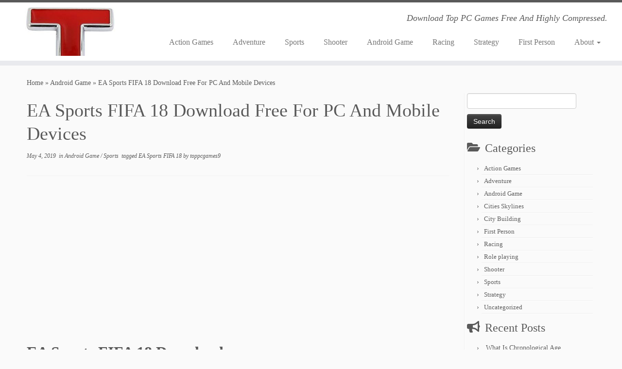

--- FILE ---
content_type: text/html; charset=UTF-8
request_url: https://toppcgames.net/ea-sports-fifa-18-download/
body_size: 16512
content:
<!DOCTYPE html>
<!--[if IE 7]>
<html class="ie ie7 no-js" lang="en-US">
<![endif]-->
<!--[if IE 8]>
<html class="ie ie8 no-js" lang="en-US">
<![endif]-->
<!--[if !(IE 7) | !(IE 8)  ]><!-->
<html class="no-js" lang="en-US">
<!--<![endif]-->
	<head>
		<meta charset="UTF-8" />
		<meta http-equiv="X-UA-Compatible" content="IE=EDGE" />
		<meta name="viewport" content="width=device-width, initial-scale=1.0" />
        <link rel="profile"  href="https://gmpg.org/xfn/11" />
		<link rel="pingback" href="https://toppcgames.net/xmlrpc.php" />
		<script>(function(html){html.className = html.className.replace(/\bno-js\b/,'js')})(document.documentElement);</script>
<meta name='robots' content='index, follow, max-image-preview:large, max-snippet:-1, max-video-preview:-1' />

	<!-- This site is optimized with the Yoast SEO plugin v24.1 - https://yoast.com/wordpress/plugins/seo/ -->
	<title>EA Sports FIFA 18 Download Free For PC And Mobile Devices</title>
	<meta name="description" content="FIFA 18 Game Free Download PC. Here you got EA Sports FIFA 18 Game for PC and Mobiles. Download FIFA 2018 game full version from here." />
	<link rel="canonical" href="https://toppcgames.net/ea-sports-fifa-18-download/" />
	<meta property="og:locale" content="en_US" />
	<meta property="og:type" content="article" />
	<meta property="og:title" content="EA Sports FIFA 18 Download Free For PC And Mobile Devices" />
	<meta property="og:description" content="FIFA 18 Game Free Download PC. Here you got EA Sports FIFA 18 Game for PC and Mobiles. Download FIFA 2018 game full version from here." />
	<meta property="og:url" content="https://toppcgames.net/ea-sports-fifa-18-download/" />
	<meta property="og:site_name" content="Top PC Games" />
	<meta property="article:published_time" content="2019-05-04T05:49:40+00:00" />
	<meta property="article:modified_time" content="2019-10-09T06:50:36+00:00" />
	<meta property="og:image" content="https://toppcgames.net/wp-content/uploads/2019/05/Fifa-18-download-pc-mobile.jpg" />
	<meta property="og:image:width" content="448" />
	<meta property="og:image:height" content="261" />
	<meta property="og:image:type" content="image/jpeg" />
	<meta name="author" content="toppcgames9" />
	<meta name="twitter:card" content="summary_large_image" />
	<meta name="twitter:label1" content="Written by" />
	<meta name="twitter:data1" content="toppcgames9" />
	<meta name="twitter:label2" content="Est. reading time" />
	<meta name="twitter:data2" content="8 minutes" />
	<script type="application/ld+json" class="yoast-schema-graph">{"@context":"https://schema.org","@graph":[{"@type":"Article","@id":"https://toppcgames.net/ea-sports-fifa-18-download/#article","isPartOf":{"@id":"https://toppcgames.net/ea-sports-fifa-18-download/"},"author":{"name":"toppcgames9","@id":"https://toppcgames.net/#/schema/person/ccecf339b74523c54c86ba54924f3543"},"headline":"EA Sports FIFA 18 Download Free For PC And Mobile Devices","datePublished":"2019-05-04T05:49:40+00:00","dateModified":"2019-10-09T06:50:36+00:00","mainEntityOfPage":{"@id":"https://toppcgames.net/ea-sports-fifa-18-download/"},"wordCount":1605,"commentCount":0,"publisher":{"@id":"https://toppcgames.net/#organization"},"image":{"@id":"https://toppcgames.net/ea-sports-fifa-18-download/#primaryimage"},"thumbnailUrl":"https://toppcgames.net/wp-content/uploads/2019/05/Fifa-18-download-pc-mobile.jpg","keywords":["EA Sports FIFA 18"],"articleSection":["Android Game","Sports"],"inLanguage":"en-US"},{"@type":"WebPage","@id":"https://toppcgames.net/ea-sports-fifa-18-download/","url":"https://toppcgames.net/ea-sports-fifa-18-download/","name":"EA Sports FIFA 18 Download Free For PC And Mobile Devices","isPartOf":{"@id":"https://toppcgames.net/#website"},"primaryImageOfPage":{"@id":"https://toppcgames.net/ea-sports-fifa-18-download/#primaryimage"},"image":{"@id":"https://toppcgames.net/ea-sports-fifa-18-download/#primaryimage"},"thumbnailUrl":"https://toppcgames.net/wp-content/uploads/2019/05/Fifa-18-download-pc-mobile.jpg","datePublished":"2019-05-04T05:49:40+00:00","dateModified":"2019-10-09T06:50:36+00:00","description":"FIFA 18 Game Free Download PC. Here you got EA Sports FIFA 18 Game for PC and Mobiles. Download FIFA 2018 game full version from here.","breadcrumb":{"@id":"https://toppcgames.net/ea-sports-fifa-18-download/#breadcrumb"},"inLanguage":"en-US","potentialAction":[{"@type":"ReadAction","target":["https://toppcgames.net/ea-sports-fifa-18-download/"]}]},{"@type":"ImageObject","inLanguage":"en-US","@id":"https://toppcgames.net/ea-sports-fifa-18-download/#primaryimage","url":"https://toppcgames.net/wp-content/uploads/2019/05/Fifa-18-download-pc-mobile.jpg","contentUrl":"https://toppcgames.net/wp-content/uploads/2019/05/Fifa-18-download-pc-mobile.jpg","width":448,"height":261,"caption":"FIFA 18 Download PC Mobile"},{"@type":"BreadcrumbList","@id":"https://toppcgames.net/ea-sports-fifa-18-download/#breadcrumb","itemListElement":[{"@type":"ListItem","position":1,"name":"Home","item":"https://toppcgames.net/"},{"@type":"ListItem","position":2,"name":"EA Sports FIFA 18 Download Free For PC And Mobile Devices"}]},{"@type":"WebSite","@id":"https://toppcgames.net/#website","url":"https://toppcgames.net/","name":"Top PC Games","description":"Download Top PC Games Free And Highly Compressed.","publisher":{"@id":"https://toppcgames.net/#organization"},"potentialAction":[{"@type":"SearchAction","target":{"@type":"EntryPoint","urlTemplate":"https://toppcgames.net/?s={search_term_string}"},"query-input":{"@type":"PropertyValueSpecification","valueRequired":true,"valueName":"search_term_string"}}],"inLanguage":"en-US"},{"@type":"Organization","@id":"https://toppcgames.net/#organization","name":"Top PC Games","url":"https://toppcgames.net/","logo":{"@type":"ImageObject","inLanguage":"en-US","@id":"https://toppcgames.net/#/schema/logo/image/","url":"https://toppcgames.net/wp-content/uploads/2019/05/cropped-T.jpg","contentUrl":"https://toppcgames.net/wp-content/uploads/2019/05/cropped-T.jpg","width":355,"height":142,"caption":"Top PC Games"},"image":{"@id":"https://toppcgames.net/#/schema/logo/image/"}},{"@type":"Person","@id":"https://toppcgames.net/#/schema/person/ccecf339b74523c54c86ba54924f3543","name":"toppcgames9","image":{"@type":"ImageObject","inLanguage":"en-US","@id":"https://toppcgames.net/#/schema/person/image/","url":"https://secure.gravatar.com/avatar/2a086974da103edbc577f929b6d0a9471e5fb56496daab607c8cf4b199dd8b08?s=96&d=mm&r=g","contentUrl":"https://secure.gravatar.com/avatar/2a086974da103edbc577f929b6d0a9471e5fb56496daab607c8cf4b199dd8b08?s=96&d=mm&r=g","caption":"toppcgames9"},"url":"https://toppcgames.net/author/toppcgames9/"}]}</script>
	<!-- / Yoast SEO plugin. -->


<link rel='dns-prefetch' href='//stats.wp.com' />
<link rel='dns-prefetch' href='//v0.wordpress.com' />
<link rel="alternate" type="application/rss+xml" title="Top PC Games &raquo; Feed" href="https://toppcgames.net/feed/" />
<link rel="alternate" title="oEmbed (JSON)" type="application/json+oembed" href="https://toppcgames.net/wp-json/oembed/1.0/embed?url=https%3A%2F%2Ftoppcgames.net%2Fea-sports-fifa-18-download%2F" />
<link rel="alternate" title="oEmbed (XML)" type="text/xml+oembed" href="https://toppcgames.net/wp-json/oembed/1.0/embed?url=https%3A%2F%2Ftoppcgames.net%2Fea-sports-fifa-18-download%2F&#038;format=xml" />
<style id='wp-img-auto-sizes-contain-inline-css' type='text/css'>
img:is([sizes=auto i],[sizes^="auto," i]){contain-intrinsic-size:3000px 1500px}
/*# sourceURL=wp-img-auto-sizes-contain-inline-css */
</style>
<style id='wp-emoji-styles-inline-css' type='text/css'>

	img.wp-smiley, img.emoji {
		display: inline !important;
		border: none !important;
		box-shadow: none !important;
		height: 1em !important;
		width: 1em !important;
		margin: 0 0.07em !important;
		vertical-align: -0.1em !important;
		background: none !important;
		padding: 0 !important;
	}
/*# sourceURL=wp-emoji-styles-inline-css */
</style>
<style id='wp-block-library-inline-css' type='text/css'>
:root{--wp-block-synced-color:#7a00df;--wp-block-synced-color--rgb:122,0,223;--wp-bound-block-color:var(--wp-block-synced-color);--wp-editor-canvas-background:#ddd;--wp-admin-theme-color:#007cba;--wp-admin-theme-color--rgb:0,124,186;--wp-admin-theme-color-darker-10:#006ba1;--wp-admin-theme-color-darker-10--rgb:0,107,160.5;--wp-admin-theme-color-darker-20:#005a87;--wp-admin-theme-color-darker-20--rgb:0,90,135;--wp-admin-border-width-focus:2px}@media (min-resolution:192dpi){:root{--wp-admin-border-width-focus:1.5px}}.wp-element-button{cursor:pointer}:root .has-very-light-gray-background-color{background-color:#eee}:root .has-very-dark-gray-background-color{background-color:#313131}:root .has-very-light-gray-color{color:#eee}:root .has-very-dark-gray-color{color:#313131}:root .has-vivid-green-cyan-to-vivid-cyan-blue-gradient-background{background:linear-gradient(135deg,#00d084,#0693e3)}:root .has-purple-crush-gradient-background{background:linear-gradient(135deg,#34e2e4,#4721fb 50%,#ab1dfe)}:root .has-hazy-dawn-gradient-background{background:linear-gradient(135deg,#faaca8,#dad0ec)}:root .has-subdued-olive-gradient-background{background:linear-gradient(135deg,#fafae1,#67a671)}:root .has-atomic-cream-gradient-background{background:linear-gradient(135deg,#fdd79a,#004a59)}:root .has-nightshade-gradient-background{background:linear-gradient(135deg,#330968,#31cdcf)}:root .has-midnight-gradient-background{background:linear-gradient(135deg,#020381,#2874fc)}:root{--wp--preset--font-size--normal:16px;--wp--preset--font-size--huge:42px}.has-regular-font-size{font-size:1em}.has-larger-font-size{font-size:2.625em}.has-normal-font-size{font-size:var(--wp--preset--font-size--normal)}.has-huge-font-size{font-size:var(--wp--preset--font-size--huge)}.has-text-align-center{text-align:center}.has-text-align-left{text-align:left}.has-text-align-right{text-align:right}.has-fit-text{white-space:nowrap!important}#end-resizable-editor-section{display:none}.aligncenter{clear:both}.items-justified-left{justify-content:flex-start}.items-justified-center{justify-content:center}.items-justified-right{justify-content:flex-end}.items-justified-space-between{justify-content:space-between}.screen-reader-text{border:0;clip-path:inset(50%);height:1px;margin:-1px;overflow:hidden;padding:0;position:absolute;width:1px;word-wrap:normal!important}.screen-reader-text:focus{background-color:#ddd;clip-path:none;color:#444;display:block;font-size:1em;height:auto;left:5px;line-height:normal;padding:15px 23px 14px;text-decoration:none;top:5px;width:auto;z-index:100000}html :where(.has-border-color){border-style:solid}html :where([style*=border-top-color]){border-top-style:solid}html :where([style*=border-right-color]){border-right-style:solid}html :where([style*=border-bottom-color]){border-bottom-style:solid}html :where([style*=border-left-color]){border-left-style:solid}html :where([style*=border-width]){border-style:solid}html :where([style*=border-top-width]){border-top-style:solid}html :where([style*=border-right-width]){border-right-style:solid}html :where([style*=border-bottom-width]){border-bottom-style:solid}html :where([style*=border-left-width]){border-left-style:solid}html :where(img[class*=wp-image-]){height:auto;max-width:100%}:where(figure){margin:0 0 1em}html :where(.is-position-sticky){--wp-admin--admin-bar--position-offset:var(--wp-admin--admin-bar--height,0px)}@media screen and (max-width:600px){html :where(.is-position-sticky){--wp-admin--admin-bar--position-offset:0px}}

/*# sourceURL=wp-block-library-inline-css */
</style><style id='global-styles-inline-css' type='text/css'>
:root{--wp--preset--aspect-ratio--square: 1;--wp--preset--aspect-ratio--4-3: 4/3;--wp--preset--aspect-ratio--3-4: 3/4;--wp--preset--aspect-ratio--3-2: 3/2;--wp--preset--aspect-ratio--2-3: 2/3;--wp--preset--aspect-ratio--16-9: 16/9;--wp--preset--aspect-ratio--9-16: 9/16;--wp--preset--color--black: #000000;--wp--preset--color--cyan-bluish-gray: #abb8c3;--wp--preset--color--white: #ffffff;--wp--preset--color--pale-pink: #f78da7;--wp--preset--color--vivid-red: #cf2e2e;--wp--preset--color--luminous-vivid-orange: #ff6900;--wp--preset--color--luminous-vivid-amber: #fcb900;--wp--preset--color--light-green-cyan: #7bdcb5;--wp--preset--color--vivid-green-cyan: #00d084;--wp--preset--color--pale-cyan-blue: #8ed1fc;--wp--preset--color--vivid-cyan-blue: #0693e3;--wp--preset--color--vivid-purple: #9b51e0;--wp--preset--gradient--vivid-cyan-blue-to-vivid-purple: linear-gradient(135deg,rgb(6,147,227) 0%,rgb(155,81,224) 100%);--wp--preset--gradient--light-green-cyan-to-vivid-green-cyan: linear-gradient(135deg,rgb(122,220,180) 0%,rgb(0,208,130) 100%);--wp--preset--gradient--luminous-vivid-amber-to-luminous-vivid-orange: linear-gradient(135deg,rgb(252,185,0) 0%,rgb(255,105,0) 100%);--wp--preset--gradient--luminous-vivid-orange-to-vivid-red: linear-gradient(135deg,rgb(255,105,0) 0%,rgb(207,46,46) 100%);--wp--preset--gradient--very-light-gray-to-cyan-bluish-gray: linear-gradient(135deg,rgb(238,238,238) 0%,rgb(169,184,195) 100%);--wp--preset--gradient--cool-to-warm-spectrum: linear-gradient(135deg,rgb(74,234,220) 0%,rgb(151,120,209) 20%,rgb(207,42,186) 40%,rgb(238,44,130) 60%,rgb(251,105,98) 80%,rgb(254,248,76) 100%);--wp--preset--gradient--blush-light-purple: linear-gradient(135deg,rgb(255,206,236) 0%,rgb(152,150,240) 100%);--wp--preset--gradient--blush-bordeaux: linear-gradient(135deg,rgb(254,205,165) 0%,rgb(254,45,45) 50%,rgb(107,0,62) 100%);--wp--preset--gradient--luminous-dusk: linear-gradient(135deg,rgb(255,203,112) 0%,rgb(199,81,192) 50%,rgb(65,88,208) 100%);--wp--preset--gradient--pale-ocean: linear-gradient(135deg,rgb(255,245,203) 0%,rgb(182,227,212) 50%,rgb(51,167,181) 100%);--wp--preset--gradient--electric-grass: linear-gradient(135deg,rgb(202,248,128) 0%,rgb(113,206,126) 100%);--wp--preset--gradient--midnight: linear-gradient(135deg,rgb(2,3,129) 0%,rgb(40,116,252) 100%);--wp--preset--font-size--small: 13px;--wp--preset--font-size--medium: 20px;--wp--preset--font-size--large: 36px;--wp--preset--font-size--x-large: 42px;--wp--preset--spacing--20: 0.44rem;--wp--preset--spacing--30: 0.67rem;--wp--preset--spacing--40: 1rem;--wp--preset--spacing--50: 1.5rem;--wp--preset--spacing--60: 2.25rem;--wp--preset--spacing--70: 3.38rem;--wp--preset--spacing--80: 5.06rem;--wp--preset--shadow--natural: 6px 6px 9px rgba(0, 0, 0, 0.2);--wp--preset--shadow--deep: 12px 12px 50px rgba(0, 0, 0, 0.4);--wp--preset--shadow--sharp: 6px 6px 0px rgba(0, 0, 0, 0.2);--wp--preset--shadow--outlined: 6px 6px 0px -3px rgb(255, 255, 255), 6px 6px rgb(0, 0, 0);--wp--preset--shadow--crisp: 6px 6px 0px rgb(0, 0, 0);}:where(.is-layout-flex){gap: 0.5em;}:where(.is-layout-grid){gap: 0.5em;}body .is-layout-flex{display: flex;}.is-layout-flex{flex-wrap: wrap;align-items: center;}.is-layout-flex > :is(*, div){margin: 0;}body .is-layout-grid{display: grid;}.is-layout-grid > :is(*, div){margin: 0;}:where(.wp-block-columns.is-layout-flex){gap: 2em;}:where(.wp-block-columns.is-layout-grid){gap: 2em;}:where(.wp-block-post-template.is-layout-flex){gap: 1.25em;}:where(.wp-block-post-template.is-layout-grid){gap: 1.25em;}.has-black-color{color: var(--wp--preset--color--black) !important;}.has-cyan-bluish-gray-color{color: var(--wp--preset--color--cyan-bluish-gray) !important;}.has-white-color{color: var(--wp--preset--color--white) !important;}.has-pale-pink-color{color: var(--wp--preset--color--pale-pink) !important;}.has-vivid-red-color{color: var(--wp--preset--color--vivid-red) !important;}.has-luminous-vivid-orange-color{color: var(--wp--preset--color--luminous-vivid-orange) !important;}.has-luminous-vivid-amber-color{color: var(--wp--preset--color--luminous-vivid-amber) !important;}.has-light-green-cyan-color{color: var(--wp--preset--color--light-green-cyan) !important;}.has-vivid-green-cyan-color{color: var(--wp--preset--color--vivid-green-cyan) !important;}.has-pale-cyan-blue-color{color: var(--wp--preset--color--pale-cyan-blue) !important;}.has-vivid-cyan-blue-color{color: var(--wp--preset--color--vivid-cyan-blue) !important;}.has-vivid-purple-color{color: var(--wp--preset--color--vivid-purple) !important;}.has-black-background-color{background-color: var(--wp--preset--color--black) !important;}.has-cyan-bluish-gray-background-color{background-color: var(--wp--preset--color--cyan-bluish-gray) !important;}.has-white-background-color{background-color: var(--wp--preset--color--white) !important;}.has-pale-pink-background-color{background-color: var(--wp--preset--color--pale-pink) !important;}.has-vivid-red-background-color{background-color: var(--wp--preset--color--vivid-red) !important;}.has-luminous-vivid-orange-background-color{background-color: var(--wp--preset--color--luminous-vivid-orange) !important;}.has-luminous-vivid-amber-background-color{background-color: var(--wp--preset--color--luminous-vivid-amber) !important;}.has-light-green-cyan-background-color{background-color: var(--wp--preset--color--light-green-cyan) !important;}.has-vivid-green-cyan-background-color{background-color: var(--wp--preset--color--vivid-green-cyan) !important;}.has-pale-cyan-blue-background-color{background-color: var(--wp--preset--color--pale-cyan-blue) !important;}.has-vivid-cyan-blue-background-color{background-color: var(--wp--preset--color--vivid-cyan-blue) !important;}.has-vivid-purple-background-color{background-color: var(--wp--preset--color--vivid-purple) !important;}.has-black-border-color{border-color: var(--wp--preset--color--black) !important;}.has-cyan-bluish-gray-border-color{border-color: var(--wp--preset--color--cyan-bluish-gray) !important;}.has-white-border-color{border-color: var(--wp--preset--color--white) !important;}.has-pale-pink-border-color{border-color: var(--wp--preset--color--pale-pink) !important;}.has-vivid-red-border-color{border-color: var(--wp--preset--color--vivid-red) !important;}.has-luminous-vivid-orange-border-color{border-color: var(--wp--preset--color--luminous-vivid-orange) !important;}.has-luminous-vivid-amber-border-color{border-color: var(--wp--preset--color--luminous-vivid-amber) !important;}.has-light-green-cyan-border-color{border-color: var(--wp--preset--color--light-green-cyan) !important;}.has-vivid-green-cyan-border-color{border-color: var(--wp--preset--color--vivid-green-cyan) !important;}.has-pale-cyan-blue-border-color{border-color: var(--wp--preset--color--pale-cyan-blue) !important;}.has-vivid-cyan-blue-border-color{border-color: var(--wp--preset--color--vivid-cyan-blue) !important;}.has-vivid-purple-border-color{border-color: var(--wp--preset--color--vivid-purple) !important;}.has-vivid-cyan-blue-to-vivid-purple-gradient-background{background: var(--wp--preset--gradient--vivid-cyan-blue-to-vivid-purple) !important;}.has-light-green-cyan-to-vivid-green-cyan-gradient-background{background: var(--wp--preset--gradient--light-green-cyan-to-vivid-green-cyan) !important;}.has-luminous-vivid-amber-to-luminous-vivid-orange-gradient-background{background: var(--wp--preset--gradient--luminous-vivid-amber-to-luminous-vivid-orange) !important;}.has-luminous-vivid-orange-to-vivid-red-gradient-background{background: var(--wp--preset--gradient--luminous-vivid-orange-to-vivid-red) !important;}.has-very-light-gray-to-cyan-bluish-gray-gradient-background{background: var(--wp--preset--gradient--very-light-gray-to-cyan-bluish-gray) !important;}.has-cool-to-warm-spectrum-gradient-background{background: var(--wp--preset--gradient--cool-to-warm-spectrum) !important;}.has-blush-light-purple-gradient-background{background: var(--wp--preset--gradient--blush-light-purple) !important;}.has-blush-bordeaux-gradient-background{background: var(--wp--preset--gradient--blush-bordeaux) !important;}.has-luminous-dusk-gradient-background{background: var(--wp--preset--gradient--luminous-dusk) !important;}.has-pale-ocean-gradient-background{background: var(--wp--preset--gradient--pale-ocean) !important;}.has-electric-grass-gradient-background{background: var(--wp--preset--gradient--electric-grass) !important;}.has-midnight-gradient-background{background: var(--wp--preset--gradient--midnight) !important;}.has-small-font-size{font-size: var(--wp--preset--font-size--small) !important;}.has-medium-font-size{font-size: var(--wp--preset--font-size--medium) !important;}.has-large-font-size{font-size: var(--wp--preset--font-size--large) !important;}.has-x-large-font-size{font-size: var(--wp--preset--font-size--x-large) !important;}
/*# sourceURL=global-styles-inline-css */
</style>

<style id='classic-theme-styles-inline-css' type='text/css'>
/*! This file is auto-generated */
.wp-block-button__link{color:#fff;background-color:#32373c;border-radius:9999px;box-shadow:none;text-decoration:none;padding:calc(.667em + 2px) calc(1.333em + 2px);font-size:1.125em}.wp-block-file__button{background:#32373c;color:#fff;text-decoration:none}
/*# sourceURL=/wp-includes/css/classic-themes.min.css */
</style>
<link rel='stylesheet' id='contact-form-7-css' href='https://toppcgames.net/wp-content/plugins/contact-form-7/includes/css/styles.css?ver=6.0.2' type='text/css' media='all' />
<link rel='stylesheet' id='customizr-fa-css' href='https://toppcgames.net/wp-content/themes/customizr/assets/shared/fonts/fa/css/fontawesome-all.min.css?ver=4.4.22' type='text/css' media='all' />
<link rel='stylesheet' id='customizr-common-css' href='https://toppcgames.net/wp-content/themes/customizr/inc/assets/css/tc_common.min.css?ver=4.4.22' type='text/css' media='all' />
<link rel='stylesheet' id='customizr-skin-css' href='https://toppcgames.net/wp-content/themes/customizr/inc/assets/css/grey.min.css?ver=4.4.22' type='text/css' media='all' />
<style id='customizr-skin-inline-css' type='text/css'>

                  .site-title,.site-description,h1,h2,h3,.tc-dropcap {
                    font-family : 'Times New Roman','Times','serif';
                    font-weight : inherit;
                  }

                  body,.navbar .nav>li>a {
                    font-family : 'Times New Roman','Times','serif';
                    font-weight : inherit;
                  }
table { border-collapse: separate; }
                           body table { border-collapse: collapse; }
                          
.social-links .social-icon:before { content: none } 
.sticky-enabled .tc-shrink-on .site-logo img {
    					height:30px!important;width:auto!important
    				}

    				.sticky-enabled .tc-shrink-on .brand .site-title {
    					font-size:0.6em;opacity:0.8;line-height:1.2em
    				}

.tc-slider-loader-wrapper{ display:none }
html.js .tc-slider-loader-wrapper { display: block }.no-csstransforms3d .tc-slider-loader-wrapper .tc-img-gif-loader {
                                                background: url('https://toppcgames.net/wp-content/themes/customizr/assets/front/img/slider-loader.gif') no-repeat center center;
                                         }.tc-slider-loader-wrapper .tc-css-loader > div { border-color:#5A5A5A; }
#tc-push-footer { display: none; visibility: hidden; }
         .tc-sticky-footer #tc-push-footer.sticky-footer-enabled { display: block; }
        

/*# sourceURL=customizr-skin-inline-css */
</style>
<link rel='stylesheet' id='customizr-style-css' href='https://toppcgames.net/wp-content/themes/customizr/style.css?ver=4.4.22' type='text/css' media='all' />
<link rel='stylesheet' id='fancyboxcss-css' href='https://toppcgames.net/wp-content/themes/customizr/assets/front/js/libs/fancybox/jquery.fancybox-1.3.4.min.css?ver=6.9' type='text/css' media='all' />
<link rel='stylesheet' id='tablepress-default-css' href='https://toppcgames.net/wp-content/plugins/tablepress/css/build/default.css?ver=3.0.1' type='text/css' media='all' />
<link rel='stylesheet' id='fontawesome-css' href='//maxcdn.bootstrapcdn.com/font-awesome/4.3.0/css/font-awesome.min.css?ver=4.3.0' type='text/css' media='all' />
<link rel='stylesheet' id='google-font-open-sans-css' href='//fonts.googleapis.com/css?family=Open+Sans%3A400%2C300%2C700&#038;ver=6.9' type='text/css' media='all' />
<link rel='stylesheet' id='mb-css' href='https://toppcgames.net/wp-content/plugins/mango-buttons/public/style/mb-button.css?ver=1.2.9' type='text/css' media='all' />
<script type="text/javascript" src="https://toppcgames.net/wp-includes/js/jquery/jquery.min.js?ver=3.7.1" id="jquery-core-js"></script>
<script type="text/javascript" src="https://toppcgames.net/wp-includes/js/jquery/jquery-migrate.min.js?ver=3.4.1" id="jquery-migrate-js"></script>
<script type="text/javascript" id="jquery-js-after">
/* <![CDATA[ */
jQuery(document).ready(function() {
	jQuery(".26061238d6fa23780e936d6a7b245880").click(function() {
		jQuery.post(
			"https://toppcgames.net/wp-admin/admin-ajax.php", {
				"action": "quick_adsense_onpost_ad_click",
				"quick_adsense_onpost_ad_index": jQuery(this).attr("data-index"),
				"quick_adsense_nonce": "3ecd587f39",
			}, function(response) { }
		);
	});
});

//# sourceURL=jquery-js-after
/* ]]> */
</script>
<script type="text/javascript" src="https://toppcgames.net/wp-content/themes/customizr/assets/front/js/libs/modernizr.min.js?ver=4.4.22" id="modernizr-js"></script>
<script type="text/javascript" src="https://toppcgames.net/wp-content/themes/customizr/assets/front/js/libs/fancybox/jquery.fancybox-1.3.4.min.js?ver=4.4.22" id="tc-fancybox-js"></script>
<script type="text/javascript" src="https://toppcgames.net/wp-includes/js/underscore.min.js?ver=1.13.7" id="underscore-js"></script>
<script type="text/javascript" id="tc-scripts-js-extra">
/* <![CDATA[ */
var TCParams = {"_disabled":[],"FancyBoxState":"1","FancyBoxAutoscale":"1","SliderName":"","SliderDelay":"","SliderHover":"1","centerSliderImg":"1","SmoothScroll":{"Enabled":true,"Options":{"touchpadSupport":false}},"anchorSmoothScroll":"linear","anchorSmoothScrollExclude":{"simple":["[class*=edd]",".tc-carousel-control",".carousel-control","[data-toggle=\"modal\"]","[data-toggle=\"dropdown\"]","[data-toggle=\"tooltip\"]","[data-toggle=\"popover\"]","[data-toggle=\"collapse\"]","[data-toggle=\"tab\"]","[data-toggle=\"pill\"]","[class*=upme]","[class*=um-]"],"deep":{"classes":[],"ids":[]}},"ReorderBlocks":"1","centerAllImg":"1","HasComments":"","LeftSidebarClass":".span3.left.tc-sidebar","RightSidebarClass":".span3.right.tc-sidebar","LoadModernizr":"1","stickyCustomOffset":{"_initial":0,"_scrolling":0,"options":{"_static":true,"_element":""}},"stickyHeader":"1","dropdowntoViewport":"","timerOnScrollAllBrowsers":"1","extLinksStyle":"","extLinksTargetExt":"","extLinksSkipSelectors":{"classes":["btn","button"],"ids":[]},"dropcapEnabled":"","dropcapWhere":{"post":"","page":""},"dropcapMinWords":"50","dropcapSkipSelectors":{"tags":["IMG","IFRAME","H1","H2","H3","H4","H5","H6","BLOCKQUOTE","UL","OL"],"classes":["btn","tc-placeholder-wrap"],"id":[]},"imgSmartLoadEnabled":"","imgSmartLoadOpts":{"parentSelectors":[".article-container",".__before_main_wrapper",".widget-front"],"opts":{"excludeImg":[".tc-holder-img"]}},"imgSmartLoadsForSliders":"1","goldenRatio":"1.618","gridGoldenRatioLimit":"350","isSecondMenuEnabled":"","secondMenuRespSet":"in-sn-before","isParallaxOn":"1","parallaxRatio":"0.55","pluginCompats":[],"adminAjaxUrl":"https://toppcgames.net/wp-admin/admin-ajax.php","ajaxUrl":"https://toppcgames.net/?czrajax=1","frontNonce":{"id":"CZRFrontNonce","handle":"ad34da585c"},"isDevMode":"","isModernStyle":"","i18n":{"Permanently dismiss":"Permanently dismiss"},"version":"4.4.22","frontNotifications":{"styleSwitcher":{"enabled":false,"content":"","dismissAction":"dismiss_style_switcher_note_front","ajaxUrl":"https://toppcgames.net/wp-admin/admin-ajax.php"}}};
//# sourceURL=tc-scripts-js-extra
/* ]]> */
</script>
<script type="text/javascript" src="https://toppcgames.net/wp-content/themes/customizr/inc/assets/js/tc-scripts.min.js?ver=4.4.22" id="tc-scripts-js"></script>
<link rel="https://api.w.org/" href="https://toppcgames.net/wp-json/" /><link rel="alternate" title="JSON" type="application/json" href="https://toppcgames.net/wp-json/wp/v2/posts/136" /><link rel="EditURI" type="application/rsd+xml" title="RSD" href="https://toppcgames.net/xmlrpc.php?rsd" />
<meta name="generator" content="WordPress 6.9" />
<link rel='shortlink' href='https://wp.me/paX9vP-2c' />
<meta name="fo-verify" content="3ab17e8f-761c-428a-9c33-6d6e1da31274" />	<style>img#wpstats{display:none}</style>
		<link rel="icon" href="https://toppcgames.net/wp-content/uploads/2019/05/cropped-T-1-32x32.jpg" sizes="32x32" />
<link rel="icon" href="https://toppcgames.net/wp-content/uploads/2019/05/cropped-T-1-192x192.jpg" sizes="192x192" />
<link rel="apple-touch-icon" href="https://toppcgames.net/wp-content/uploads/2019/05/cropped-T-1-180x180.jpg" />
<meta name="msapplication-TileImage" content="https://toppcgames.net/wp-content/uploads/2019/05/cropped-T-1-270x270.jpg" />
	</head>
	
	<body class="wp-singular post-template-default single single-post postid-136 single-format-standard wp-custom-logo wp-embed-responsive wp-theme-customizr tc-fade-hover-links tc-r-sidebar tc-center-images skin-grey customizr-4-4-22 tc-sticky-header sticky-disabled tc-transparent-on-scroll no-navbar tc-regular-menu tc-sticky-footer" >
            <a class="screen-reader-text skip-link" href="#content">Skip to content</a>
        
    <div id="tc-page-wrap" class="">

  		
  	   	<header class="tc-header clearfix row-fluid tc-tagline-off tc-title-logo-on  tc-shrink-on tc-menu-on logo-left tc-second-menu-in-sn-before-when-mobile">
  			
        <div class="brand span3 pull-left">
        <a class="site-logo" href="https://toppcgames.net/" aria-label="Top PC Games | Download Top PC Games Free And Highly Compressed."><img src="https://toppcgames.net/wp-content/uploads/2019/05/cropped-T.jpg" alt="Back Home" width="355" height="142" style="max-width:250px;max-height:100px" data-no-retina class=" attachment-284"/></a>        </div> <!-- brand span3 -->

        <div class="container outside"><h2 class="site-description">Download Top PC Games Free And Highly Compressed.</h2></div>      	<div class="navbar-wrapper clearfix span9 tc-submenu-fade tc-submenu-move tc-open-on-hover pull-menu-left">
        	<div class="navbar resp">
          		<div class="navbar-inner" role="navigation">
            		<div class="row-fluid">
              		<h2 class="span7 inside site-description">Download Top PC Games Free And Highly Compressed.</h2><div class="nav-collapse collapse tc-hover-menu-wrapper"><div class="menu-menu-container"><ul id="menu-menu-2" class="nav tc-hover-menu"><li class="menu-item menu-item-type-taxonomy menu-item-object-category menu-item-272"><a href="https://toppcgames.net/category/action-games/">Action Games</a></li>
<li class="menu-item menu-item-type-taxonomy menu-item-object-category menu-item-273"><a href="https://toppcgames.net/category/adventure/">Adventure</a></li>
<li class="menu-item menu-item-type-taxonomy menu-item-object-category current-post-ancestor current-menu-parent current-post-parent menu-item-274"><a href="https://toppcgames.net/category/sports/">Sports</a></li>
<li class="menu-item menu-item-type-taxonomy menu-item-object-category menu-item-275"><a href="https://toppcgames.net/category/shooter/">Shooter</a></li>
<li class="menu-item menu-item-type-taxonomy menu-item-object-category current-post-ancestor current-menu-parent current-post-parent menu-item-276"><a href="https://toppcgames.net/category/android-game/">Android Game</a></li>
<li class="menu-item menu-item-type-taxonomy menu-item-object-category menu-item-277"><a href="https://toppcgames.net/category/racing/">Racing</a></li>
<li class="menu-item menu-item-type-taxonomy menu-item-object-category menu-item-278"><a href="https://toppcgames.net/category/strategy/">Strategy</a></li>
<li class="menu-item menu-item-type-taxonomy menu-item-object-category menu-item-279"><a href="https://toppcgames.net/category/first-person/">First Person</a></li>
<li class="menu-item menu-item-type-custom menu-item-object-custom menu-item-home menu-item-has-children dropdown menu-item-282"><a href="https://toppcgames.net/">About <strong class="caret"></strong></a>
<ul class="dropdown-menu">
	<li class="menu-item menu-item-type-custom menu-item-object-custom menu-item-280"><a href="https://toppcgames.net/privacy-policy/">Privacy Policy</a></li>
	<li class="menu-item menu-item-type-post_type menu-item-object-page menu-item-281"><a href="https://toppcgames.net/contact-us/">Contact US</a></li>
</ul>
</li>
</ul></div></div><div class="btn-toggle-nav pull-right"><button type="button" class="btn menu-btn" data-toggle="collapse" data-target=".nav-collapse" title="Open the menu" aria-label="Open the menu"><span class="icon-bar"></span><span class="icon-bar"></span><span class="icon-bar"></span> </button></div>          			</div><!-- /.row-fluid -->
          		</div><!-- /.navbar-inner -->
        	</div><!-- /.navbar resp -->
      	</div><!-- /.navbar-wrapper -->
    	  		</header>
  		<div id="tc-reset-margin-top" class="container-fluid" style="margin-top:103px"></div><div id="main-wrapper" class="container">

    <div class="tc-hot-crumble container" role="navigation"><div class="row"><div class="span12"><div class="breadcrumb-trail breadcrumbs"><span class="trail-begin"><a href="https://toppcgames.net" title="Top PC Games" rel="home" class="trail-begin">Home</a></span> <span class="sep">&raquo;</span> <a href="https://toppcgames.net/category/android-game/" title="Android Game">Android Game</a> <span class="sep">&raquo;</span> <span class="trail-end">EA Sports FIFA 18 Download Free For PC And Mobile Devices</span></div></div></div></div>
    <div class="container" role="main">
        <div class="row column-content-wrapper">

            
                <div id="content" class="span9 article-container tc-gallery-style">

                    
                        
                                                                                    
                                                                    <article id="post-136" class="row-fluid post-136 post type-post status-publish format-standard has-post-thumbnail category-android-game category-sports tag-ea-sports-fifa-18 czr-hentry">
                                                <header class="entry-header">
          <h1 class="entry-title ">EA Sports FIFA 18 Download Free For PC And Mobile Devices</h1><div class="entry-meta"><a href="https://toppcgames.net/2019/05/04/" title="5:49 am" rel="bookmark"><time class="entry-date updated" datetime="4 May, 2019">May 4, 2019</time></a> &nbsp;in <a class="" href="https://toppcgames.net/category/android-game/" title="View all posts in Android Game"> Android Game </a> / <a class="" href="https://toppcgames.net/category/sports/" title="View all posts in Sports"> Sports </a>&nbsp;tagged <a class="" href="https://toppcgames.net/tag/ea-sports-fifa-18/" title="View all posts in EA Sports FIFA 18"> EA Sports FIFA 18 </a> <span class="by-author"> by <span class="author vcard author_name"><a class="url fn n" href="https://toppcgames.net/author/toppcgames9/" title="View all posts by toppcgames9" rel="author">toppcgames9</a></span></span> </div><hr class="featurette-divider __before_content">        </header>
                  <section class="entry-content ">
              <div class="26061238d6fa23780e936d6a7b245880" data-index="1" style="float: none; margin:20px 0 20px 0; text-align:center;">
<script async src="https://pagead2.googlesyndication.com/pagead/js/adsbygoogle.js"></script>
<!-- Display | Starting -->
<ins class="adsbygoogle"
     style="display:block"
     data-ad-client="ca-pub-2346360878517706"
     data-ad-slot="2938752202"
     data-ad-format="auto"
     data-full-width-responsive="true"></ins>
<script>
     (adsbygoogle = window.adsbygoogle || []).push({});
</script>
</div>
<h2 style="text-align: center;"><strong>EA Sports FIFA 18 Download</strong></h2>
<p style="text-align: justify;"><strong>EA Sports FIFA 18 Game</strong>: Football is one of the most popular and famous Sports game worldwide. After popularity and fan request, EA Canada developers has developed EA Sports <a href="https://www.toppcgames.net/ea-sports-fifa-18-download/"><strong>FIFA 18</strong></a> Game. FIFA 2018 is the new and latest sequel of FIFA Games series. Before this sequel, many other sequels are published such as FIFA 12, FIFA 13, FIFA 14 and so one.</p>
<p style="text-align: justify;">And now currently FIFA 2018 game is released. So now in this game post, we come to provide you this one of the best and most popular EA Sports <strong>FIFA 18</strong> Game For mobile and PC devices. So if you are interested to play FIFA 2018 game on your device then first read this whole article carefully.</p>
<p><img fetchpriority="high" decoding="async" class="aligncenter wp-image-164 size-full" src="https://toppcgames.net/wp-content/uploads/2019/05/Fifa-18-download-pc-mobile.jpg" alt="FIFA 18 Download PC Mobile" width="448" height="261" srcset="https://toppcgames.net/wp-content/uploads/2019/05/Fifa-18-download-pc-mobile.jpg 448w, https://toppcgames.net/wp-content/uploads/2019/05/Fifa-18-download-pc-mobile-300x175.jpg 300w" sizes="(max-width: 448px) 100vw, 448px" /></p>
<p style="text-align: justify;">Here in this game article, we give you everything about this EA Sports FIFA 2018 game. FIFA 18 is released worldwide for the different platform like PC, PS4, Xbox One, Xbox 360 on the day 29 September 2017. The developer has developed this game due to the success of its previous game installment whose name is FIFA 17.</p>
<p style="text-align: justify;">We share this EA Sports FIFA 18 game for PC and mobile devices(Android and iOS devices). And we also give you a secure and direct link to download EA Sports FIFA 18 game for this both platforms. So before you visit the download section first check out the video trailer, features, and gameplay of EA Sports Fifa 2018 game. You can get unlimited <strong><a href="http://minimilitia.pro" target="_blank" rel="noopener noreferrer">mini militia</a></strong> mod apk free.</p>
<blockquote><p>Check this: <a href="https://www.toppcgames.net/the-walking-dead-a-new-frontier-game/" target="_blank" rel="noopener noreferrer">The Walking Dead A New Frontier Series PC Game</a>.</p></blockquote>
<h3 style="text-align: justify;">Game Specification Of EA Sports FIFA 18 Game</h3>
<p style="text-align: justify;">Here we provide you this EA Sports FIFA 18 game full version of PC and mobile device. To get more general information about this FIFA 18 game takes a look at the below points.</p>
<ul style="text-align: justify;">
<li>Title: EA Sports FIFA 18</li>
<li>Genre: Sports Simulation</li>
<li>Platform: PC And Mobile(Android,iOS) Devices.</li>
<li>Game_Developers: EA Canada</li>
<li>Game_Publisher: Electronics Art</li>
<li>FIFA 18 Release Date: 29 Spe 2017</li>
<li>Game_Size: 41.7 GB / Total 14 Parts</li>
</ul>
<h3 style="text-align: justify;">EA Sports FIFA 18 Gameplay (FIFA 2018 Gameplay)</h3>
<p style="text-align: justify;">Now, let’s start the talking on the gameplay of FIFA 18 game. I think we all know how to play FIFA games and we all have an idea of the gameplay of this game. But still, here we give you short gameplay of FIFA 18 Game.</p>
<p style="text-align: justify;">And if you like to know gameplay with official video trailer then here below we also provide you. So first check out the gameplay of Fifa 18 game. After giving EA Sports FIFA18 gameplay we also give you features and how to installation procedure so stay tuned with us.</p>
<p style="text-align: justify;">FIFA 18 is free to play football game which is developed by EA Canada developer. This game is published by Electronic Arts in the year of 29 Sep 2017. If you like to watch the video trailer of Fifa 2018 game the here below we also provide you.</p>
<p style="text-align: justify;">So check out this video trailer for EA Sports FIFA 2018 game. And if you want any other PC and mobile games then drop your comment or direct request us. For More reference visit the <a href="https://en.wikipedia.org/wiki/FIFA_18" rel="nofollow nofollow">Wikipedia</a> site.</p>
<h3 style="text-align: justify;"><strong>EA Sports FIFA 18 Video Trailer (Gameplay Video Of Fifa 2018 Game)</strong></h3>
<h3 style="text-align: center;"><iframe src="https://www.youtube.com/embed/z_7Gz_RFLnE" width="560" height="315" frameborder="0" allowfullscreen="allowfullscreen" data-mce-fragment="1"></iframe></h3>
<h3 style="text-align: justify;">Features Of EA Sports FIFA 18 Game (FIFA 2018 Game Features)</h3>
<p style="text-align: justify;">Below are the features of EA Sports FIFA 18 game. These features are markable. These features show you why FIFA Games series is always the most popular and famous. Here we cover almost all the features of FIFA 2018 EA Sports game. So read this all features carefully. And if we miss any feature to list out here then tell us to improve the list.</p>
<ul style="text-align: justify;">
<li>Amazing and new animation system which attract the gamers</li>
<li>A player is able to create a football club.</li>
<li>Different tournaments are available.</li>
<li>In this FIFA 18 game world championship is available to play.</li>
<li>A commentary is also available with exciting speech.</li>
<li>Awesome game interface.</li>
<li>Multiplayer mode is also available.</li>
<li>New upgraded motion technology which is really great.</li>
<li>Real and great game sound.</li>
<li>FIFA 2018 game gives you football play experience with legends such as Diego Maradona, Ronaldo Nazario, and Thierry Henry.</li>
</ul>
<h3 style="text-align: justify;">System Requirements To Install EA Sports FIFA 18 PC Game (FIFA 2018 PC Requirements For For PC Users)</h3>
<p style="text-align: justify;">Now here we list recommended and minimum system requirements to play FIFA 2018 Game on PC devices. So if you go with FIFA 2018 PC download then check out below provide these PC requirements.</p>
<h4 style="text-align: justify;">Minimum System Requirement To Play FIFA 2018 PC Game</h4>
<p style="text-align: justify;">Below we give you minimum Requirements to install and play EA Sports FIFA 2018 PC games. So check out these requirements first before go to the download section.</p>
<ul style="text-align: justify;">
<li>System_Operating System: Win7/8/10(64-bit OS Only)</li>
<li>System_Processor: i3 core Intel processor 2100 Of 3.1GHz Or AMD_Phenom II X4-965 Of 3.4GHz</li>
<li>RAM: 8 GB Of Memory</li>
<li>System_Storage: 50 GB Storage</li>
<li>System_Graphics: NVIDIA_GTX-460 OR AMD_Radeon_R7-260</li>
<li>DIrect_X: V_11.0</li>
</ul>
<h4 style="text-align: justify;">Recommended System To play FIFA 18 PC Game</h4>
<p style="text-align: justify;">If your device has minimum system requirements and you want to know the recommended PC requirements to play EA Sports FIFA 2018 PC game then here we give you these requirements so take a look at the below-provided points.</p><div class="26061238d6fa23780e936d6a7b245880" data-index="2" style="float: none; margin:20px 0 20px 0; text-align:center;">
<script async src="https://pagead2.googlesyndication.com/pagead/js/adsbygoogle.js"></script>
<!-- Display | Middle -->
<ins class="adsbygoogle"
     style="display:block"
     data-ad-client="ca-pub-2346360878517706"
     data-ad-slot="8192461775"
     data-ad-format="auto"
     data-full-width-responsive="true"></ins>
<script>
     (adsbygoogle = window.adsbygoogle || []).push({});
</script>
</div>

<ul style="text-align: justify;">
<li>System_Operating System: Win7/8/10(64-bit OS Only)</li>
<li>Processor: i5-3550K Intel processor Of 3.6GHz OR Any Other Equivalent</li>
<li>System_RAM: 8 GB Of RAM</li>
<li>System_Storage: 50 GB Free Space</li>
<li>Graphics: NVIDIA_GTX-660 OR AMD_Radeon_R9-270</li>
<li>System_DIrect_X: V_11.0</li>
</ul>
<h3 style="text-align: justify;">EA Sports FIFA 18 Download Section</h3>
<p style="text-align: justify;">Now in this game download section, we are going to share a free and safe link to download FIFA 18 game full version. Here we share this EA Sports FIFA 18 game For PC and mobile devices. And here we also give you system requirements to install FIFA game on PC or laptop devices. So check out this download section to get your favorite game.</p>
<h3 style="text-align: justify;">EA Sports FIFA 18 Download For PC</h3>
<p style="text-align: justify;">Now if you want to play FIFA 2018 EA Sports game on your PC devices then you can download FIFA 18 For PC from here. Here above we also list out both recommended and minimum PC requirements to install this game FIFA PC Game. Just tap on the below-provided text link to download FIFA 2018 PC Game.</p>
<p style="text-align: justify;">The FIFA 18 game size is 41.8 GB. So here we provide you best way to download FIFA 18 PC game. Here we split the whole FIFA 2018 PC game into 14 parts. Because of these parts, you can download FIFA 2018 free PC game easily.</p>
<p style="text-align: justify;">And if you want to know how to install FIFA 2018 Free PC game on PC device then scroll down the installation guide section. Here above we also give you system requirements to install PC game which is also given below. So if you download FIFA 18 PC game then take a look at this both section.</p>
<p style="text-align: center;"><a class="mb-button mb-style-reversed mb-size-default mb-corners-default mb-text-style-default " style="background-color: #bfe6ff;" href="https://www.toppcgames.net/download-fifa-18/" target="_blank" rel="noopener noreferrer"> <i class="fa fa-laptop"></i>  Download Now</a></p>
<h4 style="text-align: justify;">EA Sports FIFA 18 Game Download For Mobile Devices</h4>
<p style="text-align: justify;">Now if you are mobile device user and want to enjoy or play this Sports simulation game on your mobile device then you can get Apk file of FIFA 18 game from below link. So download FIFA 2018 game for mobile devices from below given link.</p>
<h4 style="text-align: justify;">EA Sports FIFA 18 Game Download For Android</h4>
<p style="text-align: justify;">Now here in this section, we give you FIFA 2018 Apk file for Android mobile users. So if you like to play FIFA 2018 game on your android mobile device then click on the below free link to download FIFA 18 App. And if you got any critical problem in downloading task or if you find any broken link then tell us to improve the article.</p>
<p style="text-align: center;"><a class="mb-button mb-style-reversed mb-size-default mb-corners-default mb-text-style-default " style="background-color: #bfe6ff;" href="https://www.toppcgames.net/download-fifa-18/" target="_blank" rel="noopener noreferrer"> <i class="fa fa-android"></i>  Download Now</a></p>
<h4 style="text-align: justify;">Download <strong>FIFA 18</strong> Game For iOS Mobile Device</h4>
<p style="text-align: justify;">Tap on the below-given button to download FIFA 2018 game for iOS mobile device. Here we provide you official and updated version of FIFA 2018 Game for iOS mobile devices. So tap on the safe link to download FIFA 18 EA Sports Game Full Version for iOS mobile devices.</p>
<p style="text-align: center;"><a class="mb-button mb-style-reversed mb-size-default mb-corners-default mb-text-style-default " style="background-color: #bfe6ff;" href="https://www.toppcgames.net/download-fifa-18/" target="_blank" rel="noopener noreferrer"> <i class="fa fa-apple"></i>  Download Now</a></p>
<h3 style="text-align: justify;">EA Sports FIFA 2018 Installation Guide</h3>
<p style="text-align: justify;">Now here in this installation guide section, we are going to explain to you how to install EA Sports FIFA 2018 Game on PC device. As you know here we provide you EA Sports FIFA 2018 PC game of size 41.8 GB. Here we split this 41.8 GB game into 14 parts. Because of these parts, you can download FIFA 2018 PC game easily. So first download this all 14 parts of FIFA 2018 Free PC game.</p>
<ul style="text-align: justify;">
<li>After you download FIFA 18 free PC game you need one disk to combine this all 14 parts of the game.</li>
<li>Now Insert a disk into your PC or laptop device.</li>
<li>Now burn your FIFA 18 PC game image file on this Disk.</li>
<li>After you burn this disk insert it into your desktop or PC device to start the installation process.</li>
<li>Now you need to just read and follow the simple installation procedure.</li>
<li>After you install this FIFA 2018 PC game you can enjoy this real-time sports simulation game on your PC.</li>
<li>If you like this free PC sports game then share this FIFA 2018 game with your friends.</li>
</ul>
<p style="text-align: justify;"><strong>Snapshots</strong></p>
<p><img decoding="async" class="alignnone size-full wp-image-165 aligncenter" src="https://toppcgames.net/wp-content/uploads/2019/05/fifa-18-free-download.jpg" alt="FIFA 18 Free Download" width="448" height="226" srcset="https://toppcgames.net/wp-content/uploads/2019/05/fifa-18-free-download.jpg 448w, https://toppcgames.net/wp-content/uploads/2019/05/fifa-18-free-download-300x151.jpg 300w" sizes="(max-width: 448px) 100vw, 448px" /></p>
<p><img loading="lazy" decoding="async" class="alignnone size-full wp-image-166 aligncenter" src="https://toppcgames.net/wp-content/uploads/2019/05/EA-Sports-FIFA-18-Download.jpg" alt="EA Sports FIFA 18 Download" width="448" height="262" srcset="https://toppcgames.net/wp-content/uploads/2019/05/EA-Sports-FIFA-18-Download.jpg 448w, https://toppcgames.net/wp-content/uploads/2019/05/EA-Sports-FIFA-18-Download-300x175.jpg 300w" sizes="auto, (max-width: 448px) 100vw, 448px" /></p>
<p><img loading="lazy" decoding="async" class="alignnone size-full wp-image-168 aligncenter" src="https://toppcgames.net/wp-content/uploads/2019/05/download-fifa-18-game.jpg" alt="Download FIFA 18 Game" width="448" height="274" srcset="https://toppcgames.net/wp-content/uploads/2019/05/download-fifa-18-game.jpg 448w, https://toppcgames.net/wp-content/uploads/2019/05/download-fifa-18-game-300x183.jpg 300w" sizes="auto, (max-width: 448px) 100vw, 448px" /></p>
<p><img loading="lazy" decoding="async" class="alignnone size-full wp-image-167 aligncenter" src="https://toppcgames.net/wp-content/uploads/2019/05/fifa-18-download-pc.jpg" alt="FIFA 18 Download PC" width="448" height="263" srcset="https://toppcgames.net/wp-content/uploads/2019/05/fifa-18-download-pc.jpg 448w, https://toppcgames.net/wp-content/uploads/2019/05/fifa-18-download-pc-300x176.jpg 300w" sizes="auto, (max-width: 448px) 100vw, 448px" /></p>
<blockquote><p>Visit For <a href="https://www.toppcgames.net/gta-5/" target="_blank" rel="noopener noreferrer">Grand Theft Auto 5 PC Download</a></p></blockquote>
<h5 style="text-align: justify;">Final Sentance Or Word From Free Games Download Zone</h5>
<p style="text-align: justify;">Here we are going to complete this game article which is on EA Sports <em>FIFA 18</em> Game. Here in this post, we share this game for PC and mobile device user. So if you are really excited to enjoy or play this game on your device then you can download this EA Sports FIFA 2018 game from this site.</p>
<p style="text-align: justify;">Here we also share many other types of games such as action, adventure, shooting, sports, etc. So if you want this type of free PC games then subscribe to our this website to get instant notification on new game upload.</p>
<p style="text-align: justify;">Here you also get all <a href="https://toppcgames.net/" target="_blank" rel="noopener noreferrer">Top PC Games</a> with a free version. And finally, if you like this great sports simulation game then share this game and article with your friends. Thank You.</p>
<div style="text-align: justify;"></div>
<div class="26061238d6fa23780e936d6a7b245880" data-index="3" style="float: none; margin:20px 0 20px 0; text-align:center;">
<script async src="https://pagead2.googlesyndication.com/pagead/js/adsbygoogle.js"></script>
<!-- Display 2 Vertical -->
<ins class="adsbygoogle"
     style="display:block"
     data-ad-client="ca-pub-2346360878517706"
     data-ad-slot="7445228643"
     data-ad-format="auto"
     data-full-width-responsive="true"></ins>
<script>
     (adsbygoogle = window.adsbygoogle || []).push({});
</script>
</div>

<div style="font-size: 0px; height: 0px; line-height: 0px; margin: 0; padding: 0; clear: both;"></div>                                      </section><!-- .entry-content -->
                                            </article>
                                
                            
                        
                    
        
          <hr class="featurette-divider __after_loop">
        <nav id="nav-below" class="navigation">

              <h3 class="assistive-text">
                Post navigation              </h3>

              <ul class="pager">
                                  <li class="previous">
                    <span class="nav-previous">
                      <a href="https://toppcgames.net/call-of-duty-ww2-pc/" rel="prev"><span class="meta-nav">&larr;</span> Call Of Duty WW2 Free Download For PC – COD WW2</a>                    </span>
                  </li>
                                                  <li class="next">
                    <span class="nav-next">
                        <a href="https://toppcgames.net/gta-5/" rel="next">GTA 5 Game Free Download For PC Full Version – Grand Theft Auto V <span class="meta-nav">&rarr;</span></a>                    </span>
                  </li>
                              </ul>

          </nav><!-- //#nav-below .navigation -->

        
        
                                   <hr class="featurette-divider tc-mobile-separator">
                </div><!--.article-container -->

           
        <div class="span3 right tc-sidebar">
           <div id="right" class="widget-area" role="complementary">
              <aside id="search-2" class="widget widget_search"><form role="search" method="get" id="searchform" class="searchform" action="https://toppcgames.net/">
				<div>
					<label class="screen-reader-text" for="s">Search for:</label>
					<input type="text" value="" name="s" id="s" />
					<input type="submit" id="searchsubmit" value="Search" />
				</div>
			</form></aside><aside id="categories-2" class="widget widget_categories"><h3 class="widget-title">Categories</h3>
			<ul>
					<li class="cat-item cat-item-2"><a href="https://toppcgames.net/category/action-games/">Action Games</a>
</li>
	<li class="cat-item cat-item-10"><a href="https://toppcgames.net/category/adventure/">Adventure</a>
</li>
	<li class="cat-item cat-item-17"><a href="https://toppcgames.net/category/android-game/">Android Game</a>
</li>
	<li class="cat-item cat-item-26"><a href="https://toppcgames.net/category/cities-skylines/">Cities Skylines</a>
</li>
	<li class="cat-item cat-item-25"><a href="https://toppcgames.net/category/city-building/">City Building</a>
</li>
	<li class="cat-item cat-item-22"><a href="https://toppcgames.net/category/first-person/">First Person</a>
</li>
	<li class="cat-item cat-item-18"><a href="https://toppcgames.net/category/racing/">Racing</a>
</li>
	<li class="cat-item cat-item-36"><a href="https://toppcgames.net/category/role-playing/">Role playing</a>
</li>
	<li class="cat-item cat-item-4"><a href="https://toppcgames.net/category/shooter/">Shooter</a>
</li>
	<li class="cat-item cat-item-6"><a href="https://toppcgames.net/category/sports/">Sports</a>
</li>
	<li class="cat-item cat-item-21"><a href="https://toppcgames.net/category/strategy/">Strategy</a>
</li>
	<li class="cat-item cat-item-1"><a href="https://toppcgames.net/category/uncategorized/">Uncategorized</a>
</li>
			</ul>

			</aside>
		<aside id="recent-posts-2" class="widget widget_recent_entries">
		<h3 class="widget-title">Recent Posts</h3>
		<ul>
											<li>
					<a href="https://toppcgames.net/what-is-chronological-age-calculator/">What Is Chronological Age Calculator?</a>
									</li>
											<li>
					<a href="https://toppcgames.net/top-searched-things-over-the-internet-after-pc-games/">Top Searched Things Over The Internet After PC Games</a>
									</li>
											<li>
					<a href="https://toppcgames.net/ome-tv-app-services/">Ome TV App Services And Features List | Online Chat Site</a>
									</li>
											<li>
					<a href="https://toppcgames.net/dragon-age-inquisition-pc/">Dragon Age Inquisition PC Torrent And Compressed Free Download</a>
									</li>
											<li>
					<a href="https://toppcgames.net/euro-truck-simulator-2/">Euro Truck Simulator 2 PC Game Download Full Version – Free ETS 2</a>
									</li>
					</ul>

		</aside><aside id="archives-2" class="widget widget_archive"><h3 class="widget-title">Archives</h3>
			<ul>
					<li><a href='https://toppcgames.net/2025/01/'>January 2025</a></li>
	<li><a href='https://toppcgames.net/2020/10/'>October 2020</a></li>
	<li><a href='https://toppcgames.net/2019/08/'>August 2019</a></li>
	<li><a href='https://toppcgames.net/2019/05/'>May 2019</a></li>
	<li><a href='https://toppcgames.net/2018/12/'>December 2018</a></li>
	<li><a href='https://toppcgames.net/2018/11/'>November 2018</a></li>
	<li><a href='https://toppcgames.net/2018/10/'>October 2018</a></li>
	<li><a href='https://toppcgames.net/2018/05/'>May 2018</a></li>
	<li><a href='https://toppcgames.net/2011/02/'>February 2011</a></li>
			</ul>

			</aside>            </div><!-- //#left or //#right -->
        </div><!--.tc-sidebar -->

        
        </div><!--.row -->
    </div><!-- .container role: main -->

    <div id="tc-push-footer"></div>
</div><!-- //#main-wrapper -->

  		<!-- FOOTER -->
  		<footer id="footer" class="">
  		 		    				 <div class="colophon">
			 	<div class="container">
			 		<div class="row-fluid">
					    <div class="span3 social-block pull-left"></div><div class="span6 credits"><p>&middot; <span class="tc-copyright-text">&copy; 2026</span> <a href="https://toppcgames.net" title="Top PC Games" rel="bookmark">Top PC Games</a> &middot; <span class="tc-wp-powered-text">Powered by</span> <a class="icon-wordpress" target="_blank" rel="noopener noreferrer" href="https://wordpress.org" title="Powered by WordPress"></a> &middot; <span class="tc-credits-text">Designed with the <a class="czr-designer-link" href="https://presscustomizr.com/customizr" title="Customizr theme">Customizr theme</a> </span> &middot;</p></div>	      			</div><!-- .row-fluid -->
	      		</div><!-- .container -->
	      	</div><!-- .colophon -->
	    	  		</footer>
    </div><!-- //#tc-page-wrapper -->
		<script type="speculationrules">
{"prefetch":[{"source":"document","where":{"and":[{"href_matches":"/*"},{"not":{"href_matches":["/wp-*.php","/wp-admin/*","/wp-content/uploads/*","/wp-content/*","/wp-content/plugins/*","/wp-content/themes/customizr/*","/*\\?(.+)"]}},{"not":{"selector_matches":"a[rel~=\"nofollow\"]"}},{"not":{"selector_matches":".no-prefetch, .no-prefetch a"}}]},"eagerness":"conservative"}]}
</script>
<script type="text/javascript" src="https://toppcgames.net/wp-includes/js/dist/hooks.min.js?ver=dd5603f07f9220ed27f1" id="wp-hooks-js"></script>
<script type="text/javascript" src="https://toppcgames.net/wp-includes/js/dist/i18n.min.js?ver=c26c3dc7bed366793375" id="wp-i18n-js"></script>
<script type="text/javascript" id="wp-i18n-js-after">
/* <![CDATA[ */
wp.i18n.setLocaleData( { 'text direction\u0004ltr': [ 'ltr' ] } );
//# sourceURL=wp-i18n-js-after
/* ]]> */
</script>
<script type="text/javascript" src="https://toppcgames.net/wp-content/plugins/contact-form-7/includes/swv/js/index.js?ver=6.0.2" id="swv-js"></script>
<script type="text/javascript" id="contact-form-7-js-before">
/* <![CDATA[ */
var wpcf7 = {
    "api": {
        "root": "https:\/\/toppcgames.net\/wp-json\/",
        "namespace": "contact-form-7\/v1"
    }
};
//# sourceURL=contact-form-7-js-before
/* ]]> */
</script>
<script type="text/javascript" src="https://toppcgames.net/wp-content/plugins/contact-form-7/includes/js/index.js?ver=6.0.2" id="contact-form-7-js"></script>
<script type="text/javascript" src="https://toppcgames.net/wp-includes/js/jquery/ui/core.min.js?ver=1.13.3" id="jquery-ui-core-js"></script>
<script type="text/javascript" src="https://stats.wp.com/e-202604.js" id="jetpack-stats-js" data-wp-strategy="defer"></script>
<script type="text/javascript" id="jetpack-stats-js-after">
/* <![CDATA[ */
_stq = window._stq || [];
_stq.push([ "view", JSON.parse("{\"v\":\"ext\",\"blog\":\"161861281\",\"post\":\"136\",\"tz\":\"0\",\"srv\":\"toppcgames.net\",\"j\":\"1:14.1\"}") ]);
_stq.push([ "clickTrackerInit", "161861281", "136" ]);
//# sourceURL=jetpack-stats-js-after
/* ]]> */
</script>
<script id="wp-emoji-settings" type="application/json">
{"baseUrl":"https://s.w.org/images/core/emoji/17.0.2/72x72/","ext":".png","svgUrl":"https://s.w.org/images/core/emoji/17.0.2/svg/","svgExt":".svg","source":{"concatemoji":"https://toppcgames.net/wp-includes/js/wp-emoji-release.min.js?ver=6.9"}}
</script>
<script type="module">
/* <![CDATA[ */
/*! This file is auto-generated */
const a=JSON.parse(document.getElementById("wp-emoji-settings").textContent),o=(window._wpemojiSettings=a,"wpEmojiSettingsSupports"),s=["flag","emoji"];function i(e){try{var t={supportTests:e,timestamp:(new Date).valueOf()};sessionStorage.setItem(o,JSON.stringify(t))}catch(e){}}function c(e,t,n){e.clearRect(0,0,e.canvas.width,e.canvas.height),e.fillText(t,0,0);t=new Uint32Array(e.getImageData(0,0,e.canvas.width,e.canvas.height).data);e.clearRect(0,0,e.canvas.width,e.canvas.height),e.fillText(n,0,0);const a=new Uint32Array(e.getImageData(0,0,e.canvas.width,e.canvas.height).data);return t.every((e,t)=>e===a[t])}function p(e,t){e.clearRect(0,0,e.canvas.width,e.canvas.height),e.fillText(t,0,0);var n=e.getImageData(16,16,1,1);for(let e=0;e<n.data.length;e++)if(0!==n.data[e])return!1;return!0}function u(e,t,n,a){switch(t){case"flag":return n(e,"\ud83c\udff3\ufe0f\u200d\u26a7\ufe0f","\ud83c\udff3\ufe0f\u200b\u26a7\ufe0f")?!1:!n(e,"\ud83c\udde8\ud83c\uddf6","\ud83c\udde8\u200b\ud83c\uddf6")&&!n(e,"\ud83c\udff4\udb40\udc67\udb40\udc62\udb40\udc65\udb40\udc6e\udb40\udc67\udb40\udc7f","\ud83c\udff4\u200b\udb40\udc67\u200b\udb40\udc62\u200b\udb40\udc65\u200b\udb40\udc6e\u200b\udb40\udc67\u200b\udb40\udc7f");case"emoji":return!a(e,"\ud83e\u1fac8")}return!1}function f(e,t,n,a){let r;const o=(r="undefined"!=typeof WorkerGlobalScope&&self instanceof WorkerGlobalScope?new OffscreenCanvas(300,150):document.createElement("canvas")).getContext("2d",{willReadFrequently:!0}),s=(o.textBaseline="top",o.font="600 32px Arial",{});return e.forEach(e=>{s[e]=t(o,e,n,a)}),s}function r(e){var t=document.createElement("script");t.src=e,t.defer=!0,document.head.appendChild(t)}a.supports={everything:!0,everythingExceptFlag:!0},new Promise(t=>{let n=function(){try{var e=JSON.parse(sessionStorage.getItem(o));if("object"==typeof e&&"number"==typeof e.timestamp&&(new Date).valueOf()<e.timestamp+604800&&"object"==typeof e.supportTests)return e.supportTests}catch(e){}return null}();if(!n){if("undefined"!=typeof Worker&&"undefined"!=typeof OffscreenCanvas&&"undefined"!=typeof URL&&URL.createObjectURL&&"undefined"!=typeof Blob)try{var e="postMessage("+f.toString()+"("+[JSON.stringify(s),u.toString(),c.toString(),p.toString()].join(",")+"));",a=new Blob([e],{type:"text/javascript"});const r=new Worker(URL.createObjectURL(a),{name:"wpTestEmojiSupports"});return void(r.onmessage=e=>{i(n=e.data),r.terminate(),t(n)})}catch(e){}i(n=f(s,u,c,p))}t(n)}).then(e=>{for(const n in e)a.supports[n]=e[n],a.supports.everything=a.supports.everything&&a.supports[n],"flag"!==n&&(a.supports.everythingExceptFlag=a.supports.everythingExceptFlag&&a.supports[n]);var t;a.supports.everythingExceptFlag=a.supports.everythingExceptFlag&&!a.supports.flag,a.supports.everything||((t=a.source||{}).concatemoji?r(t.concatemoji):t.wpemoji&&t.twemoji&&(r(t.twemoji),r(t.wpemoji)))});
//# sourceURL=https://toppcgames.net/wp-includes/js/wp-emoji-loader.min.js
/* ]]> */
</script>
<div id="tc-footer-btt-wrapper" class="tc-btt-wrapper right"><i class="btt-arrow"></i></div>	</body>
	</html>

--- FILE ---
content_type: text/html; charset=utf-8
request_url: https://www.google.com/recaptcha/api2/aframe
body_size: 269
content:
<!DOCTYPE HTML><html><head><meta http-equiv="content-type" content="text/html; charset=UTF-8"></head><body><script nonce="LIPj3Jx3j6nXm4Oxx3RXiA">/** Anti-fraud and anti-abuse applications only. See google.com/recaptcha */ try{var clients={'sodar':'https://pagead2.googlesyndication.com/pagead/sodar?'};window.addEventListener("message",function(a){try{if(a.source===window.parent){var b=JSON.parse(a.data);var c=clients[b['id']];if(c){var d=document.createElement('img');d.src=c+b['params']+'&rc='+(localStorage.getItem("rc::a")?sessionStorage.getItem("rc::b"):"");window.document.body.appendChild(d);sessionStorage.setItem("rc::e",parseInt(sessionStorage.getItem("rc::e")||0)+1);localStorage.setItem("rc::h",'1768870420442');}}}catch(b){}});window.parent.postMessage("_grecaptcha_ready", "*");}catch(b){}</script></body></html>